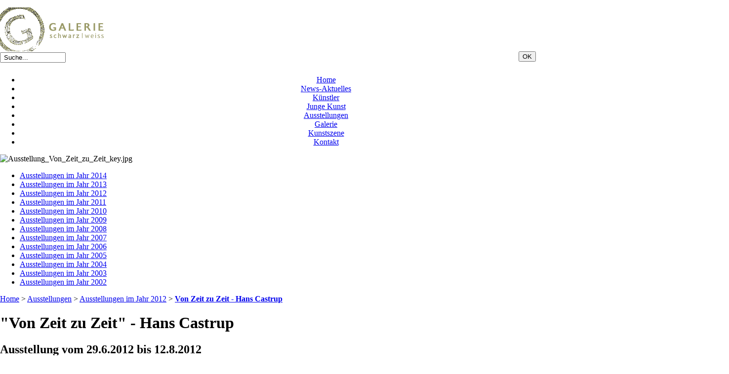

--- FILE ---
content_type: text/html; charset=iso-8859-1
request_url: http://galerie-schwarz-weiss.de/index.php?von-zeit-zu-zeit-hans-castrup
body_size: 8167
content:
<!DOCTYPE html PUBLIC "-//W3C//DTD XHTML 1.0 Transitional//EN" "http://www.w3.org/TR/xhtml1/DTD/xhtml1-transitional.dtd">
<html xmlns="http://www.w3.org/1999/xhtml" xml:lang="de" lang="de" id="www-galerie-schwarz-weiss-de">
<head>
<!--
	phpwcms | free open source content management system
	created by Oliver Georgi (oliver at phpwcms dot de) and licensed under GNU/GPL.
	phpwcms is copyright 2002-2026 of Oliver Georgi. Extensions are copyright of
	their respective owners. Visit project page for details: http://www.phpwcms.org/
-->
  <title>Von Zeit zu Zeit von Hans Castrup, Ausstellung in der GALERIE schwarz | weiss vom 29.6.2012 bis 12.8.2012</title>
  <meta http-equiv="content-type" content="text/html; charset=iso-8859-1" />
  <meta http-equiv="content-style-type" content="text/css" />
  <style type="text/css">
	body {
		margin: 0;
		padding-top: 15px;
		padding-bottom: 10px;
		padding-left: 0;
		padding-right: 0;

	}
  </style>
  <link rel="stylesheet" type="text/css" href="template/inc_css/frontend.css" />
<link rel="shortcut icon" href="favicon.ico"/>
  <script type="text/javascript" src="http://ajax.googleapis.com/ajax/libs/jquery/1.4/jquery.min.js"></script>
  <script src="template/inc_js/frontend.js" type="text/javascript"></script>
  <meta name="description" content="Von Zeit zu Zeit von Hans Castrup, eine Ausstellung in der GALERIE schwarz | weiss vom 29.6.2012 bis 12.8.2012" />
  <meta name="keywords" content="Zeit, Hans Castrup, Ausstellung, Fotoimpressionen, Pressespiegel, Galerie schwarz weiss" />
  <link href="template/lib/slimbox/slimbox.css" rel="stylesheet" type="text/css" media="screen" />
  <script type="text/javascript" src="template/lib/slimbox/slimbox.jquery.js"></script>
  <link rel="canonical" href="http://www.galerie-schwarz-weiss.de/index.php?von-zeit-zu-zeit-hans-castrup" />

  <style type="text/css">
  <!-- 
    @import url("template/inc_css/specific/nav_list_ul_vcss.css");
    .vcss_menu ul ul { display: none; }
    .vcss_menu ul li:hover ul { display: block; }
    .vcss_menu ul li:hover ul ul { display: none; }
    .vcss_menu ul ul li:hover ul { display: block; }
  -->
  </style>
  <meta name="generator" content="phpwcms 1.6.528" />
  <style type="text/css">
  <!-- 
	.imgtxt-top-left,
.imgtxt-bottom-left {
    position: relative;
    margin: 1em 0;
    clear: both;
}
.imgtxt-top-right,
.imgtxt-bottom-right {
    position: relative;
    float: right;
    margin: 1em 0;
    clear: both;
}
.imgtxt-top-center,
.imgtxt-bottom-center {
    position: relative;
    margin: 1em auto;
    clear: both;
}
.imgtxt-left {
    position: relative;
    float: left;
    margin: 0 1em 1em 0;
}
.imgtxt-right {
    position: relative;
    float: right;
    margin: 0 0 1em 1em;
}
.imgtxt-column-left {
    position: relative;
    clear: both;
    width: 100%;
}
.imgtxt-column-left .imgtxt-column-left-text {
    position: relative;
    float: left;
    margin: 0 1em 1em 0;
    width: 60%;
}
.imgtxt-column-left .imgtxt-column-left-image {
    position: relative;
    float: left;
    margin: 0 0 1em 1em;
    width: 35%;
}
.imgtxt-column-right {
    position: relative;
    clear: both;
    width: 100%;
}
.imgtxt-column-right .imgtxt-column-right-text {
    position: relative;
    float: right;
    margin: 0 0 1em 1em;
    width: 60%;
}
.imgtxt-column-right .imgtxt-column-right-image {
    position: relative;
    float: left;
    margin: 0 1em 1em 0;
    width: 35%;
}
  -->
  </style>
  <script type="text/javascript">
  <!-- 
	jQuery(document).ready(function() {
		load();
	});
  -->
  </script>
</head>
<body>
<div id="container">
	<div id="headerBlock">



<div id="frame">

   <div id="top">
      <a href="index.php?home-1">
         <img id="logo" src="picture/logo-2.gif" width="210" height="89" alt=""/>
      </a>

   
      <div id="search_Box">
         <form action="index.php?suche" method="post">
         <div style="float:left; width:25%; margin: 2px 0 10px 0;">
               <input name="search_input_field" type="text" maxlength="200" value=" Suche... " class="inputText" style="width: 125px" onblur="if(this.value=='')this.value=' Suche... ';" onfocus="if(this.value==' Suche... ')this.value='';"/>
         </div>
         <div style="float:right; width:18%; text-align:left;">
            <input name="submit" type="submit" value="OK" class="formButton"/>
         </div>
         </form>
   

         <div style="clear:both;"></div>
      </div>
   </div>
   
   
   <div id="menu" align="center">
      <div class="hcss_menu1">
         
<ul>

	<li class="sub_parent"><a href="index.php?home-1" title="Home">Home</a></li>
	<li class="sub_no sub_ul_true sub_first"><a href="index.php?news-aktuelles" title="News-Aktuelles">News-Aktuelles</a></li>
	<li class="sub_no sub_ul_true"><a href="index.php?kuenstler" title="Künstler">Künstler</a></li>
	<li class="sub_no sub_ul_true"><a href="index.php?forum-junge-kunst" title="Junge Kunst">Junge Kunst</a></li>
	<li class="sub_no sub_ul_true"><a href="index.php?ausstellungen" title="Ausstellungen">Ausstellungen</a></li>
	<li class="sub_no sub_ul_true"><a href="index.php?galerie" title="Galerie">Galerie</a></li>
	<li class="sub_no sub_ul_true"><a href="index.php?kunstszene" title="Kunstszene">Kunstszene</a></li>
	<li class="sub_no sub_last"><a href="index.php?kontakt" title="Kontakt">Kontakt</a></li>
</ul>

      </div>
   </div>

   
   <div id="keyvisual">





<div class="images" id="images3283">

	<div class="imageEntry first last row1" id="img0">
		<img src="content/images/e23c0111fd7d411cbb1643bc6b633799.jpg" width="814" height="114" alt="Ausstellung_Von_Zeit_zu_Zeit_key.jpg" border="0" />
		
	</div>
	

</div>
</div>

   <div style="clear:both;"></div>
</div></div>
	<div id="leftBlock"><div class="vcss_menu">
<ul>
	<li class="sub_ul sub_first"><a href="index.php?ausstellungen-im-jahr-2014" title="Ausstellungen im Jahr 2014">Ausstellungen im Jahr 2014</a>
	<ul>
		<li class="sub_no sub_first"><a href="index.php?lithographische-werkstatt-pawlow" title="Lithographische Werkstatt Pawlow">Lithographische Werkstatt Pawlow</a></li>
		<li class="sub_no"><a href="index.php?walking-art-fashion" title="Walking Art &amp; Fashion">Walking Art &amp; Fashion</a></li>
		<li class="sub_no sub_last"><a href="index.php?over-the-rainbow-aaron-rahe" title="Over the rainbow - Aaron Rahe">Over the rainbow - Aaron Rahe</a></li>
	</ul>
	</li>
	<li class="sub_ul"><a href="index.php?ausstellungen-im-jahr-2013" title="Ausstellungen im Jahr 2013">Ausstellungen im Jahr 2013</a>
	<ul>
		<li class="sub_no sub_first"><a href="index.php?preckwinkel-und-stieve" title="Eva Preckwinkel und Robert Stieve">Eva Preckwinkel und Robert Stieve</a></li>
		<li class="sub_no"><a href="index.php?eberhard-bitter-1" title="Eberhard Bitter">Eberhard Bitter</a></li>
		<li class="sub_no sub_last"><a href="index.php?vertraeumtes-land-arsentij-pawlow" title="Verträumtes Land - Arsentij Pawlow">Verträumtes Land - Arsentij Pawlow</a></li>
	</ul>
	</li>
	<li class="sub_ul act_path"><a href="index.php?ausstellungen-im-jahr-2012" title="Ausstellungen im Jahr 2012">Ausstellungen im Jahr 2012</a>
	<ul class="act_path">
		<li class="sub_no sub_first"><a href="index.php?overview-12" title="overview 12 - Jahresüberblick">overview 12 - Jahresüberblick</a></li>
		<li class="sub_no"><a href="index.php?lithographie-brinkmann-pawlow" title="Lithographie - Brinkmann &amp; Pawlow">Lithographie - Brinkmann &amp; Pawlow</a></li>
		<li class="sub_no"><a href="index.php?out-of-the-ordinary-thomas-reissig-und-hartwig-wachsmann" title="out of ordinary - Reissig und Wachsmann">out of ordinary - Reissig und Wachsmann</a></li>
		<li class="sub_no"><a href="index.php?die-verhuellungen-des-herrn-o-sebastian-osterhaus" title="Verhüllungen des O - S. Osterhaus">Verhüllungen des O - S. Osterhaus</a></li>
		<li class="sub_no"><a href="index.php?ausstellung-der-kulturnacht-2012" title="Ausstellung der Kulturnacht 2012">Ausstellung der Kulturnacht 2012</a></li>
		<li class="sub_no"><a href="index.php?romantic-20-die-natur-des-dahinter-helle-jetzig-und-stephan-kaluza" title="romantic -das Dahinter - Jetzig - Kaluza">romantic -das Dahinter - Jetzig - Kaluza</a></li>
		<li class="sub_no act_path active"><a href="index.php?von-zeit-zu-zeit-hans-castrup" title="Von Zeit zu Zeit - Hans Castrup">Von Zeit zu Zeit - Hans Castrup</a></li>
		<li class="sub_no"><a href="index.php?top-down-bottom-up-moritz-neuhoff" title="Top Down-Bottom Up - Moritz Neuhoff">Top Down-Bottom Up - Moritz Neuhoff</a></li>
		<li class="sub_no"><a href="index.php?hand-made-in-germany-vincent-chudeau-und-gildas-coudrais" title="Made in Germany - Chudeau - Coudrais">Made in Germany - Chudeau - Coudrais</a></li>
		<li class="sub_no sub_last"><a href="index.php?zwischen-zeit-susanne-heitmann" title="Zwischen Zeit - Susanne Heitmann">Zwischen Zeit - Susanne Heitmann</a></li>
	</ul>
	</li>
	<li class="sub_ul"><a href="index.php?ausstellungen-im-jahr-2011" title="Ausstellungen im Jahr 2011">Ausstellungen im Jahr 2011</a>
	<ul>
		<li class="sub_no sub_first"><a href="index.php?overview-11" title="overview 11 - Jahresüberblick">overview 11 - Jahresüberblick</a></li>
		<li class="sub_no"><a href="index.php?heimatmelodien-arsentij-pawlow" title="Heimatmelodien - Arsentij Pawlow">Heimatmelodien - Arsentij Pawlow</a></li>
		<li class="sub_no"><a href="index.php?schwein-sagt-ein-dialog-zu-schumann-stephan-kaluza" title="Schwein sagt - Stephan Kaluza">Schwein sagt - Stephan Kaluza</a></li>
		<li class="sub_no"><a href="index.php?vakuum-aaron-rahe" title="Vakuum - Aaron Rahe">Vakuum - Aaron Rahe</a></li>
		<li class="sub_no"><a href="index.php?unreal-helle-jetzig" title="UNREAL - Helle Jetzig">UNREAL - Helle Jetzig</a></li>
		<li class="sub_no sub_last"><a href="index.php?streifzuege-joerg-kujawa" title="Streifzüge - Jörg Kujawa">Streifzüge - Jörg Kujawa</a></li>
	</ul>
	</li>
	<li class="sub_ul"><a href="index.php?ausstellungen-im-jahr-2010" title="Ausstellungen im Jahr 2010">Ausstellungen im Jahr 2010</a>
	<ul>
		<li class="sub_no sub_first"><a href="index.php?dont-be-ridiculous-manila-bartnik" title="Don&#039;t be ridiculous - Manila Bartnik">Don&#039;t be ridiculous - Manila Bartnik</a></li>
		<li class="sub_no"><a href="index.php?ihr-seid-doch-allesamt-tiere-sebastian-osterhaus" title="Allesamt Tiere - Sebastian Osterhaus">Allesamt Tiere - Sebastian Osterhaus</a></li>
		<li class="sub_no"><a href="index.php?raw-henning-bischof" title="RAW - Henning Bischof">RAW - Henning Bischof</a></li>
		<li class="sub_no"><a href="index.php?freiheit-ist-plastik-zwischen-uns-nartur-kunstgruppe" title="freiheit ist plastik - nartur Kunstgruppe">freiheit ist plastik - nartur Kunstgruppe</a></li>
		<li class="sub_no"><a href="index.php?ich-sage-dir-wir-werden-den-nabel-dieser-welt-verlassen-stefanie-kramer-und-riki-haas" title="Nabel der Welt - Kramer und Haas">Nabel der Welt - Kramer und Haas</a></li>
		<li class="sub_no"><a href="index.php?demeter-und-hirschfrauen-manila-bartnik" title="Demeter - Hirschfrauen - Manila Bartnik">Demeter - Hirschfrauen - Manila Bartnik</a></li>
		<li class="sub_no"><a href="index.php?suedafrikanische-keramik-kunst-theo-ntuntwana" title="Keramik-Kunst - Theo Ntuntwana">Keramik-Kunst - Theo Ntuntwana</a></li>
		<li class="sub_no"><a href="index.php?pseudo-ich-moritz-neuhoff" title="Pseudo-Ich - Moritz Neuhoff">Pseudo-Ich - Moritz Neuhoff</a></li>
		<li class="sub_no"><a href="index.php?helle-jetzig-hellmann-speicher-3" title="Helle Jetzig - Speicher 3">Helle Jetzig - Speicher 3</a></li>
		<li class="sub_no"><a href="index.php?reminiszenz-arsentij-pawlow" title="Reminiszenz - Arsentij Pawlow">Reminiszenz - Arsentij Pawlow</a></li>
		<li class="sub_no sub_last"><a href="index.php?stadtlandschaften-henning-bischof" title="Stadtlandschaften - Henning Bischof">Stadtlandschaften - Henning Bischof</a></li>
	</ul>
	</li>
	<li class="sub_ul"><a href="index.php?ausstellungen-im-jahr-2009" title="Ausstellungen im Jahr 2009">Ausstellungen im Jahr 2009</a>
	<ul>
		<li class="sub_no sub_first"><a href="index.php?4sides" title="4Sides - 4 Künstler der Galerie">4Sides - 4 Künstler der Galerie</a></li>
		<li class="sub_no"><a href="index.php?fragmente-arsentij-pawlow" title="Fragmente - Arsentij Pawlow">Fragmente - Arsentij Pawlow</a></li>
		<li class="sub_no"><a href="index.php?malerei-als-abenteuer-josef-lange-grumfeld" title="Malerei-Abenteuer - J. Lange-Grumfeld">Malerei-Abenteuer - J. Lange-Grumfeld</a></li>
		<li class="sub_no"><a href="index.php?stadtlandschaften-henning-bischof-1" title="Stadtlandschaften - Henning Bischof">Stadtlandschaften - Henning Bischof</a></li>
		<li class="sub_no"><a href="index.php?kunst-hilft-kinder-heilen" title="Kunst hilft Kinder heilen">Kunst hilft Kinder heilen</a></li>
		<li class="sub_no"><a href="index.php?generationen-wechsel-susanne-heitmann" title="Generationen-Wechsel - S. Heitmann">Generationen-Wechsel - S. Heitmann</a></li>
		<li class="sub_no"><a href="index.php?the-horror-in-me-is-the-horror-in-you-sebastian-osterhaus" title="Horror in me, in you - S. Osterhaus">Horror in me, in you - S. Osterhaus</a></li>
		<li class="sub_no sub_last"><a href="index.php?fragmente-arsentij-pawlow-1" title="Fragmente – Arsentij Pawlow">Fragmente – Arsentij Pawlow</a></li>
	</ul>
	</li>
	<li class="sub_ul"><a href="index.php?ausstellungen-im-jahr-2008" title="Ausstellungen im Jahr 2008">Ausstellungen im Jahr 2008</a>
	<ul>
		<li class="sub_no sub_first sub_last"><a href="index.php?charlotte-dally" title="nach Magnolien - Charlotte Dally">nach Magnolien - Charlotte Dally</a></li>
	</ul>
	</li>
	<li class="sub_ul"><a href="index.php?ausstellungen-im-jahr-2007" title="Ausstellungen im Jahr 2007">Ausstellungen im Jahr 2007</a>
	<ul>
		<li class="sub_no sub_first"><a href="index.php?thorsten-kracht" title="Thorsten Kracht">Thorsten Kracht</a></li>
		<li class="sub_no"><a href="index.php?unser-leben-charlotte-dally-und-katja-niemeyer" title="unser Leben – Dally und Niemeyer">unser Leben – Dally und Niemeyer</a></li>
		<li class="sub_no"><a href="index.php?toni-walz" title="Farbräume - Toni Walz">Farbräume - Toni Walz</a></li>
		<li class="sub_no sub_last"><a href="index.php?stilles-fluestern-stefanie-lessle" title="Stilles Flüstern - Stefanie Leßle">Stilles Flüstern - Stefanie Leßle</a></li>
	</ul>
	</li>
	<li class="sub_ul"><a href="index.php?ausstellungen-im-jahr-2006" title="Ausstellungen im Jahr 2006">Ausstellungen im Jahr 2006</a>
	<ul>
		<li class="sub_no sub_first"><a href="index.php?negative-erzaehlungen-positive-ueberraschungen-sebastian-osterhaus" title="Erzählung Überraschung - S. Osterhaus">Erzählung Überraschung - S. Osterhaus</a></li>
		<li class="sub_no"><a href="index.php?stadtvisionen-marie-jose-robben-und-arsentij-pawlow" title="Stadtvisionen - Robben und Pawlow">Stadtvisionen - Robben und Pawlow</a></li>
		<li class="sub_no"><a href="index.php?neue-werke-gildas-coudrais" title="Neue Werke - Gildas Coudrais">Neue Werke - Gildas Coudrais</a></li>
		<li class="sub_no"><a href="index.php?ostwestfalen-meets-russia-arsentij-pawlow" title="OWL meets Russia - Arsentij Pawlow">OWL meets Russia - Arsentij Pawlow</a></li>
		<li class="sub_no sub_last"><a href="index.php?bewegte-portraitbilder-und-schoenbildschauer-i-kai-fobbe" title="Portraitbild-Schönbildschauer - K. Fobbe">Portraitbild-Schönbildschauer - K. Fobbe</a></li>
	</ul>
	</li>
	<li class="sub_ul"><a href="index.php?ausstellungen-im-jahr-2005" title="Ausstellungen im Jahr 2005">Ausstellungen im Jahr 2005</a>
	<ul>
		<li class="sub_no sub_first"><a href="index.php?figuren-im-raum-margit-rusert" title="Figuren im Raum - Margit Rusert">Figuren im Raum - Margit Rusert</a></li>
		<li class="sub_no"><a href="index.php?neue-bilder-ulrike-hoerdler" title="Neue Bilder - Ulrike Hördler">Neue Bilder - Ulrike Hördler</a></li>
		<li class="sub_no"><a href="index.php?malerei-auf-leinwand-sandra-fietz" title="Malerei auf Leinwand - Sandra Fietz">Malerei auf Leinwand - Sandra Fietz</a></li>
		<li class="sub_no"><a href="index.php?432-mit-m-hans-castrup-und-kristian-niemann" title="432 - Hans Castrup und Kristian Niemann">432 - Hans Castrup und Kristian Niemann</a></li>
		<li class="sub_no"><a href="index.php?bewegungen-sonja-koczula" title="Bewegungen - Sonja Koczula">Bewegungen - Sonja Koczula</a></li>
		<li class="sub_no"><a href="index.php?stadtleben-arsentij-pawlow" title="Stadtleben - Arsentij Pawlow">Stadtleben - Arsentij Pawlow</a></li>
		<li class="sub_no"><a href="index.php?schriftzeichenschrift-margarete-anna-buescher" title="SchriftZEICHENSchrift - M. A. Büscher">SchriftZEICHENSchrift - M. A. Büscher</a></li>
		<li class="sub_no"><a href="index.php?indien-2004-anja-lobeck" title="Indien 2004 - Anja Lobeck">Indien 2004 - Anja Lobeck</a></li>
		<li class="sub_no sub_last"><a href="index.php?eden-manila-toennies" title="Eden - Manila Tönnies">Eden - Manila Tönnies</a></li>
	</ul>
	</li>
	<li class="sub_ul"><a href="index.php?ausstellungen-im-jahr-2004" title="Ausstellungen im Jahr 2004">Ausstellungen im Jahr 2004</a>
	<ul>
		<li class="sub_no sub_first"><a href="index.php?ich-und-sohrab-mona-hakimi" title="Ich und Sohrab - Mona Hakimi">Ich und Sohrab - Mona Hakimi</a></li>
		<li class="sub_no sub_last"><a href="index.php?wasserwelten-2004-barbara-klodwig" title="Wasserwelten 2004 - Barbara Klodwig">Wasserwelten 2004 - Barbara Klodwig</a></li>
	</ul>
	</li>
	<li class="sub_ul"><a href="index.php?ausstellungen-im-jahr-2003" title="Ausstellungen im Jahr 2003">Ausstellungen im Jahr 2003</a>
	<ul>
		<li class="sub_no sub_first sub_last"><a href="index.php?erinnerungen-alfonsina-bascourleguy" title="Erinnerungen - Alfonsina Bascourleguy">Erinnerungen - Alfonsina Bascourleguy</a></li>
	</ul>
	</li>
	<li class="sub_no sub_last"><a href="index.php?ausstellungen-im-jahr-2002" title="Ausstellungen im Jahr 2002">Ausstellungen im Jahr 2002</a></li>
</ul>
</div>
<div class="col">
         
</div></div>
	<div id="rightBlock"></div>
<div id="mainBlock">




<div id="breadcrumbBox">
   <a href="index.php?home-1">Home</a> <span class="breadcrumb_spacer">&gt;</span> <a href="index.php?ausstellungen">Ausstellungen</a> <span class="breadcrumb_spacer">&gt;</span> <a href="index.php?ausstellungen-im-jahr-2012">Ausstellungen im Jahr 2012</a> <span class="breadcrumb_spacer">&gt;</span> <a href="index.php?von-zeit-zu-zeit-hans-castrup" class="active"><strong>Von Zeit zu Zeit - Hans Castrup</strong></a>
   <div style="clear:both;"></div>
</div>


<div id="contentBox">
   
   
<h1>&quot;Von Zeit zu Zeit&quot; - Hans Castrup</h1>
<h2>Ausstellung vom 29.6.2012 bis 12.8.2012</h2>
<span style="float:left;margin:2px 10px 5px 0;"><a href="content/images/9786a053474525d541366f57af674a79.jpg" rel="lightbox" target="_blank"><img src="content/images/b73c9bca977d0ec8338fabf70346cedb.jpg" border="0" width="200" height="108" alt="" title="" /></a></span>
<p>In der Ausstellung <strong>&quot;Von Zeit zu Zeit&quot;</strong> zeigen wir in der GALERIE schwarz | weiss, vom 29.06. &ndash; 12.08. 2012, ausgew&auml;hlte Arbeiten von <strong>Hans Castrup</strong> die einen repr&auml;sentativen Retrospektiv&uuml;berblick, beginnend in den sp&auml;ten achtziger Jahren/fr&uuml;hen neunziger Jahren bis in die heutige Zeit bilden.</p>

<p>Die Ausstellung wird am 29.6.2012 um 20:00 Uhr mit einer Vernissage er&ouml;ffnet.</p>



<a name="cpid3694" id="cpid3694" class="cpidClass"></a><div style="margin:20px 0 0 0;padding:0;" class="spaceBeforeCP"></div><h3>Kunstwerke der Ausstellung &quot;Von Zeit zu Zeit&quot; mit Hans Castrup</h3><h4>(zufällige Bildauswahl)</h4>
<table border="0" cellspacing="0" width="10%" cellpadding="0" summary="">
<tr>
	<td class="imagelisttd"><a href="content/images/a61a83caa1d3e1c2a307329f7afbe4a5.jpg" rel="lightbox[78xnV]" title="Ohne Titel, Mixed Media auf Leinwand, 100 x 80 cm, 2003-10 von Hans Castrup" target="_blank"><img src="content/images/5c4c9c9252e950c1e1ab000edb1c8722.jpg" width="127" height="101" border="0" class="imagelistimg" alt="H_Castrup_o_T_80x100_2003-10.jpg" /></a></td>
	<td width="10"><img src="img/leer.gif" width="10" height="1" border="0" alt="" /></td>
	<td class="imagelisttd"><a href="content/images/193114a91c6cd0a5a3953f9ea0e221bc.jpg" rel="lightbox[78xnV]" title="Ohne Titel, Mixed Media auf Leinwand, 100 x 120 cm, 2010 von Hans Castrup" target="_blank"><img src="content/images/ce738c96f7c871d254c5229892ade3c7.jpg" width="127" height="104" border="0" class="imagelistimg" alt="H_Castrup_o_T_100x120_2010_02.jpg" /></a></td>
	<td width="10"><img src="img/leer.gif" width="10" height="1" border="0" alt="" /></td>
	<td class="imagelisttd"><a href="content/images/f0a9de82fae69cf7634f57e0252c70df.jpg" rel="lightbox[78xnV]" title="Ohne Titel, Mixed Media auf Leinwand, 100 x 80 cm, 2008-10 von Hans Castrup" target="_blank"><img src="content/images/acb231d4e54c62b94d3893c606655b48.jpg" width="127" height="102" border="0" class="imagelistimg" alt="H_Castrup_o_T_80x100_2008-10.jpg" /></a></td>
	<td width="10"><img src="img/leer.gif" width="10" height="1" border="0" alt="" /></td>
	<td class="imagelisttd"><a href="content/images/522f184e8523aa372e7add3387722698.jpg" rel="lightbox[78xnV]" title="Ohne Titel, Mixed Media auf Leinwand, 100 x 80 cm, 1991 von Hans Castrup" target="_blank"><img src="content/images/a727073898ffa02a3151832505c26e2d.jpg" width="127" height="98" border="0" class="imagelistimg" alt="H_Castrup_Leinwand_1991_01_gr.jpg" /></a></td>
</tr>
</table>
<a name="cpid3282" id="cpid3282" class="cpidClass"></a><div style="margin:20px 0 0 0;padding:0;" class="spaceBeforeCP"></div>
<div class="image-with-text cf" id="imgtext-id-3282">
	<h3>Außergewöhnliche Bildwelten zu erschaffen</h3>

<div class="imgtxt-left"><div class="image_td"><a href="content/images/11a729795f2470f181efce295414dd09.jpg" rel="lightbox" title="Ohne Titel, Mixed Media auf Leinwand, 100 x 80 cm, 1993 von Hans Castrup" target="_blank"><img src="content/images/4b0f6b0de806e95a41361b50ceeed6e5.jpg" width="180" height="144" border="0" class="image_img" alt="H_Castrup_Leinwand_1993_01_gr.jpg" /></a></div></div>
<p>Das Experiment mit Materialien und Maltechniken ist ein wesentlicher Bestandteil im Werk Hans Castrups.</p>

<p>Verschiedenste Elemente zusammenzuf&uuml;hren und dadurch au&szlig;ergew&ouml;hnliche Bildwelten zu erschaffen, ist seit langem zielf&uuml;hrend f&uuml;r seine Kunst.</p>

<p>Oft werden konstruktivistisch anmutende Formelemente mit einer sie einbettenden und in feinste Strukturen aufgel&ouml;sten Farbumgebung kombiniert. Diese Umgebung tr&auml;gt in ihrer Gestaltung den Grundgedanken einer Landschaftsdarstellung, aufgefasst im weiteren Sinn.</p>

<ul>
	<li><a href="index.php?hans-castrup" class="phpwcmsIntLink">mehr zum K&uuml;nstler Hans Castrup</a></li>
</ul>
</div>


<a name="cpid3287" id="cpid3287" class="cpidClass"></a><div style="margin:20px 0 0 0;padding:0;" class="spaceBeforeCP"></div><h3>Fotoimpressionen Aufbau der Ausstellung &quot;Von Zeit zu Zeit&quot;</h3>
<table border="0" cellspacing="0" width="10%" cellpadding="0" summary="">
<tr>
	<td class="imagelisttd"><a href="content/images/5ea95691c1f62572bb394a35890f963b.jpg" rel="lightbox[ZYR9i]" title="Fotoimpression Aufbau der Ausstellung &quot;Von Zeit zu Zeit&quot;" target="_blank"><img src="content/images/3893dbebdcd079a2ff61d2dd5652edc1.jpg" width="81" height="61" border="0" class="imagelistimg" alt="Ausstellung_Von_Zeit_zu_Zeit_02.jpg" /></a></td>
	<td width="10"><img src="img/leer.gif" width="10" height="1" border="0" alt="" /></td>
	<td class="imagelisttd"><a href="content/images/3fba1516f4fd6060ff0d8df48023622f.jpg" rel="lightbox[ZYR9i]" title="Fotoimpression Aufbau der Ausstellung &quot;Von Zeit zu Zeit&quot;" target="_blank"><img src="content/images/1eda3c095e1e9774c93e6463b9b1f6e5.jpg" width="81" height="61" border="0" class="imagelistimg" alt="Ausstellung_Von_Zeit_zu_Zeit_06.jpg" /></a></td>
	<td width="10"><img src="img/leer.gif" width="10" height="1" border="0" alt="" /></td>
	<td class="imagelisttd"><a href="content/images/23050d4c37ce573d928fc4c7bef44ef1.jpg" rel="lightbox[ZYR9i]" title="Fotoimpression Aufbau der Ausstellung &quot;Von Zeit zu Zeit&quot;" target="_blank"><img src="content/images/5ab64a54d91d96674f0abd53361523c8.jpg" width="81" height="61" border="0" class="imagelistimg" alt="Ausstellung_Von_Zeit_zu_Zeit_03.jpg" /></a></td>
	<td width="10"><img src="img/leer.gif" width="10" height="1" border="0" alt="" /></td>
	<td class="imagelisttd"><a href="content/images/97faa5bce88286b3f7974c0ab4b208fc.jpg" rel="lightbox[ZYR9i]" title="Fotoimpression Aufbau der Ausstellung &quot;Von Zeit zu Zeit&quot;" target="_blank"><img src="content/images/637cac8eb464c62df1cb1bfa3a5aa3db.jpg" width="81" height="61" border="0" class="imagelistimg" alt="Ausstellung_Von_Zeit_zu_Zeit_05.jpg" /></a></td>
	<td width="10"><img src="img/leer.gif" width="10" height="1" border="0" alt="" /></td>
	<td class="imagelisttd"><a href="content/images/9e03a7127ec3e0273046d08264cd815a.jpg" rel="lightbox[ZYR9i]" title="Fotoimpression Aufbau der Ausstellung &quot;Von Zeit zu Zeit&quot;" target="_blank"><img src="content/images/b9735b105828d6398da3bc1e3a2cb8f6.jpg" width="81" height="61" border="0" class="imagelistimg" alt="Ausstellung_Von_Zeit_zu_Zeit_04.jpg" /></a></td>
	<td width="10"><img src="img/leer.gif" width="10" height="1" border="0" alt="" /></td>
	<td class="imagelisttd"><a href="content/images/debd1cb2712bffd35748c55e31e61ece.jpg" rel="lightbox[ZYR9i]" title="Fotoimpression Aufbau der Ausstellung &quot;Von Zeit zu Zeit&quot;" target="_blank"><img src="content/images/b03e5c100a1bd53fff3c72f28c46a2f9.jpg" width="81" height="61" border="0" class="imagelistimg" alt="Ausstellung_Von_Zeit_zu_Zeit_01.jpg" /></a></td>
</tr>
</table>
<div align="right"><a href="index.php?von-zeit-zu-zeit-hans-castrup#top"><img src="img/article/top_link_0.gif" border="0" alt="" /></a></div><a name="cpid3336" id="cpid3336" class="cpidClass"></a><div style="margin:20px 0 0 0;padding:0;" class="spaceBeforeCP"></div><h3>Fotoimpressionen der Vernissage zur Ausstellung &quot;Von Zeit zu Zeit&quot;</h3>
<table border="0" cellspacing="0" width="10%" cellpadding="0" summary="">
<tr>
	<td class="imagelisttd"><a href="content/images/f7c0dde05dc0d7bf84bfb5aa122a4224.jpg" rel="lightbox[YDvmO]" title="Fotoimpression der Vernissage zur Ausstellung &quot;Von Zeit zu Zeit&quot; mit Hans Castrup" target="_blank"><img src="content/images/28770869867d0261d1907e7c733c09a0.jpg" width="172" height="129" border="0" class="imagelistimg" alt="Ausstellung_Von_Zeit_zu_Zeit_08.jpg" /></a></td>
	<td width="10"><img src="img/leer.gif" width="10" height="1" border="0" alt="" /></td>
	<td class="imagelisttd"><a href="content/images/a0a2e15d0dd35945327a4705f96e3303.jpg" rel="lightbox[YDvmO]" title="Fotoimpression der Vernissage zur Ausstellung &quot;Von Zeit zu Zeit&quot; mit Hans Castrup" target="_blank"><img src="content/images/4ba9865c665ee0eff18a628dc0d0c768.jpg" width="172" height="129" border="0" class="imagelistimg" alt="Ausstellung_Von_Zeit_zu_Zeit_10.jpg" /></a></td>
	<td width="10"><img src="img/leer.gif" width="10" height="1" border="0" alt="" /></td>
	<td class="imagelisttd"><a href="content/images/6a06bacfaeb420f03c398d82963c1b98.jpg" rel="lightbox[YDvmO]" title="Fotoimpression der Vernissage zur Ausstellung &quot;Von Zeit zu Zeit&quot; mit Hans Castrup" target="_blank"><img src="content/images/a7128750ed0e0fcf05562bce45ee114d.jpg" width="172" height="130" border="0" class="imagelistimg" alt="Ausstellung_Von_Zeit_zu_Zeit_09.jpg" /></a></td>
</tr>
</table>
<div align="right"><a href="index.php?von-zeit-zu-zeit-hans-castrup#top"><img src="img/article/top_link_0.gif" border="0" alt="" /></a></div><a name="cpid3297" id="cpid3297" class="cpidClass"></a><div style="margin:20px 0 0 0;padding:0;" class="spaceBeforeCP"></div>
<div class="image-with-text cf" id="imgtext-id-3297">
	<h3>Pressespiegel zur Ausstellung: &quot;Von Zeit zu Zeit&quot;</h3>

<p>&nbsp;</p>

<p>- &quot;GALERIE schwarz | weiss: Retrospektive von Werken Hans Castrups&quot; / Neue Osnabr&uuml;cker Zeitung vom 7.7.2012</p>

<ul>
	<li>
	<p><a href="index.php?pressespiegel-109" class="phpwcmsIntLink">zum Artikel &quot;GALERIE schwarz | weiss: Retrospektive von Werken Hans Castrups&quot; im Pressespiegel des K&uuml;nstlers</a></p>
	</li>
</ul>
</div>


<div align="right"><a href="index.php?von-zeit-zu-zeit-hans-castrup#top"><img src="img/article/top_link_0.gif" border="0" alt="" /></a></div>
   
   <div style="clear:both;"></div>
</div>


<p align="center"><a href="index.php?von-zeit-zu-zeit-hans-castrup#top" class="phpwcmsTopLink">nach oben</a> | <a href="#" target="_top" title="go back" onclick="history.back();return false;" class="phpwcmsBackLink">zurück</a> | <a href="javascript:window.print()">drucken</a></p></div>
	<div id="footerBlock">



<div id="footer">

<p> Wir verwenden Cookies, um Ihnen das beste Nutzererlebnis bieten zu können.
Wenn Sie fortfahren, diese Seite zu verwenden, nehmen wir an, dass Sie damit einverstanden sind. <a href="index.php?datenschutz" class="phpwcmsIntLink">Unsere Datenschutzrichtlinien</a><br/> </p>

   <div style="float:left; width:75%;">
      © 2004-2026 | GALERIE schwarz | weiss | <a href="index.php?disclaimer" class="phpwcmsIntLink">Disclaimer</a> | <a href="index.php?impressum" class="phpwcmsIntLink">Impressum</a> | <a href="index.php?sitemap" class="phpwcmsIntLink">Sitemap</a>
   </div>

   <div style="float:right; width:39%; text-align:right;">
      <a href="http://www.facebook.com/sharer.php?u=http%3A%2F%2Fwww.galerie-schwarz-weiss.de%2Findex.php%3Faid%3D703&amp;t=%22Von%20Zeit%20zu%20Zeit%22%20-%20Hans%20Castrup" title="Share on Facebook" target="_blank" rel="nofollow"><img src="template/img/bookmarklets/facebook.gif" alt="Share on Facebook" border="0" /></a> <a href="https://www.xing.com/app/user?op=share;url=http%3A%2F%2Fwww.galerie-schwarz-weiss.de%2Findex.php%3Faid%3D703&amp;t=%22Von%20Zeit%20zu%20Zeit%22%20-%20Hans%20Castrup" title="Share on Xing" target="_blank" rel="nofollow"><img src="template/img/bookmarklets/xing.gif" alt="Share on Xing" border="0" /></a> <a href="http://twitter.com/home?status=http%3A%2F%2Fwww.galerie-schwarz-weiss.de%2Findex.php%3Faid%3D703&amp;t=%22Von%20Zeit%20zu%20Zeit%22%20-%20Hans%20Castrup" title="Share on Twitter" target="_blank" rel="nofollow"><img src="template/img/bookmarklets/twitter.gif" alt="Share on Twitter" border="0" /></a> <a href="http://www.mister-wong.de/index.php?action=addurl&amp;bm_url=http%3A%2F%2Fwww.galerie-schwarz-weiss.de%2Findex.php%3Faid%3D703&amp;bm_description=%22Von%20Zeit%20zu%20Zeit%22%20-%20Hans%20Castrup" title="Wong It!" target="_blank" rel="nofollow"><img src="template/img/bookmarklets/wong.gif" alt="Wong It!" border="0" /></a> <a href="http://digg.com/submit?phase=2&amp;url=http%3A%2F%2Fwww.galerie-schwarz-weiss.de%2Findex.php%3Faid%3D703&amp;title=%22Von%20Zeit%20zu%20Zeit%22%20-%20Hans%20Castrup&amp;bodytext=In%20der%20Ausstellung%20%22Von%20Zeit%20zu%20Zeit%22%20zeigen%20wir%20in%20der%20GALERIE%20schwarz%20weiss%2C%20vom%2029.06.%20%26%238211%3B%2012.08.%202012%2C%20ausgew%E4hlte%20Arbeiten%20von%20Hans%20Castrup%20die%85&amp;topic=" title="DiggIt!" target="_blank" rel="nofollow"><img src="template/img/bookmarklets/digg.gif" alt="DiggIt!" border="0" /></a> <a href="http://del.icio.us/post?url=http%3A%2F%2Fwww.galerie-schwarz-weiss.de%2Findex.php%3Faid%3D703&amp;title=%22Von%20Zeit%20zu%20Zeit%22%20-%20Hans%20Castrup&amp;jump=no" title="Del.icio.us" target="_blank" rel="nofollow"><img src="template/img/bookmarklets/delicious.gif" alt="Del.icio.us" border="0" /></a> <a href="http://technorati.com/faves?add=http%3A%2F%2Fwww.galerie-schwarz-weiss.de%2F" title="TechnoratiFaves" target="_blank" rel="nofollow"><img src="template/img/bookmarklets/technorati.gif" alt="TechnoratiFaves" border="0" /></a> <a href="http://www.spurl.net/spurl.php?title=%22Von%20Zeit%20zu%20Zeit%22%20-%20Hans%20Castrup&amp;url=http%3A%2F%2Fwww.galerie-schwarz-weiss.de%2Findex.php%3Faid%3D703" title="Spurl!" target="_blank" rel="nofollow"><img src="template/img/bookmarklets/spurl.gif" alt="Spurl!" border="0" /></a> <a href="http://www.furl.net/savedialog.jsp?p=1&amp;t=%22Von%20Zeit%20zu%20Zeit%22%20-%20Hans%20Castrup&amp;u=http%3A%2F%2Fwww.galerie-schwarz-weiss.de%2Findex.php%3Faid%3D703&amp;c=&amp;r=" title="Furl It" target="_blank" rel="nofollow"><img src="template/img/bookmarklets/furl.gif" alt="Furl It" border="0" /></a> <a href="http://myweb2.search.yahoo.com/myresults/bookmarklet?t=%22Von%20Zeit%20zu%20Zeit%22%20-%20Hans%20Castrup&amp;u=http%3A%2F%2Fwww.galerie-schwarz-weiss.de%2Findex.php%3Faid%3D703&amp;d=In%20der%20Ausstellung%20%22Von%20Zeit%20zu%20Zeit%22%20zeigen%20wir%20in%20der%20GALERIE%20schwarz%20weiss%2C%20vom%2029.06.%20%26%238211%3B%2012.08.%202012%2C%20ausgew%E4hlte%20Arbeiten%20von%20Hans%20Castrup%20die%85&amp;ei=iso-8859-1" title="Save to Yahoo! My Web" target="_blank" rel="nofollow"><img src="template/img/bookmarklets/yahoo.gif" alt="Save to Yahoo! My Web" border="0" /></a> <a href="http://www.google.com/bookmarks/mark?op=add&amp;bkmk=http%3A%2F%2Fwww.galerie-schwarz-weiss.de%2Findex.php%3Faid%3D703&amp;title=%22Von%20Zeit%20zu%20Zeit%22%20-%20Hans%20Castrup&amp;annotation=In%20der%20Ausstellung%20%22Von%20Zeit%20zu%20Zeit%22%20zeigen%20wir%20in%20der%20GALERIE%20schwarz%20weiss%2C%20vom%2029.06.%20%26%238211%3B%2012.08.%202012%2C%20ausgew%E4hlte%20Arbeiten%20von%20Hans%20Castrup%20die%85" title="Google Bookmark" target="_blank" rel="nofollow"><img src="template/img/bookmarklets/google.gif" alt="Google Bookmark" border="0" /></a> <a href="http://ma.gnolia.com/bookmarklet/add?url=http%3A%2F%2Fwww.galerie-schwarz-weiss.de%2Findex.php%3Faid%3D703&amp;title=%22Von%20Zeit%20zu%20Zeit%22%20-%20Hans%20Castrup&amp;description=In%20der%20Ausstellung%20%22Von%20Zeit%20zu%20Zeit%22%20zeigen%20wir%20in%20der%20GALERIE%20schwarz%20weiss%2C%20vom%2029.06.%20%26%238211%3B%2012.08.%202012%2C%20ausgew%E4hlte%20Arbeiten%20von%20Hans%20Castrup%20die%85" title="Ma.gnolia" target="_blank" rel="nofollow"><img src="template/img/bookmarklets/magnolia.gif" alt="Ma.gnolia" border="0" /></a> <a href="http://www.newsvine.com/_tools/seed&amp;save?url=http%3A%2F%2Fwww.galerie-schwarz-weiss.de%2Findex.php%3Faid%3D703&amp;title=%22Von%20Zeit%20zu%20Zeit%22%20-%20Hans%20Castrup" title="Newsvine" target="_blank" rel="nofollow"><img src="template/img/bookmarklets/newsvine.gif" alt="Newsvine" border="0" /></a> <a href="http://reddit.com/submit?url=http%3A%2F%2Fwww.galerie-schwarz-weiss.de%2Findex.php%3Faid%3D703&amp;title=%22Von%20Zeit%20zu%20Zeit%22%20-%20Hans%20Castrup" title="Reddit" target="_blank" rel="nofollow"><img src="template/img/bookmarklets/reddit.gif" alt="Reddit" border="0" /></a>
   </div>

   <div style="clear:both;"></div>
</div></div>
</div>
<script src="https://ssl.google-analytics.com/ga.js" type="text/javascript"></script>
<script type="text/javascript">
	try {
		var pageTracker = _gat._getTracker("UA-21684365-1");
		pageTracker._trackPageview();
	} catch(err) {}
</script>
</body>
</html>